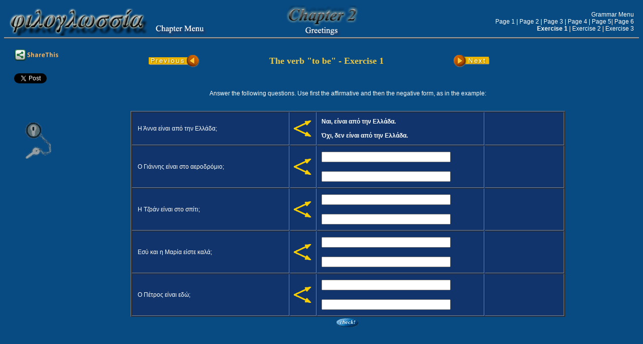

--- FILE ---
content_type: text/html
request_url: http://www.xanthi.ilsp.gr/filog/ch2/gram/gram_exe2.htm
body_size: 11955
content:
<!DOCTYPE html PUBLIC "-//W3C//DTD HTML 4.01 Transitional//EN"
   "http://www.w3.org/TR/html4/loose.dtd">

<html>
<head>
<meta http-equiv="Content-Type" content="text/html; charset=utf-8">

<title>Filoglossia - Learning Greek as a foreign language</title><script>(function(i,s,o,g,r,a,m){i['GoogleAnalyticsObject']=r;i[r]=i[r]||function(){(i[r].q=i[r].q||[]).push(arguments)},i[r].l=1*new Date();a=s.createElement(o), m=s.getElementsByTagName(o)[0];a.async=1;a.src=g;m.parentNode.insertBefore(a,m)})(window,document,'script','//www.google-analytics.com/analytics.js','ga');ga('create','UA-46615516-7','auto');ga('send', 'pageview');</script>
<META NAME="DESCRIPTION" CONTENT="Learn Greek as a foreign language for beginners. ">
<META NAME="KEYWORDS" CONTENT="Greek language, e-learning, lessons, course, filoglossia, φιλογλωσσία, μαθήματα, τηλεεκπαίδευση,ΙΕΛ,ILSP,ελληνικά, αγγλικά,english">

<link rel="stylesheet" type="text/css" href="../../filog.css">
<!--umami tracker-->
<script defer src="https://umami.athenarc.gr:8443/script.js" data-website-id="104c7705-a605-4b1c-b5ee-ac65a0c50378"></script>
<script language="javascript" type="text/javascript" src="../../script.js"></script>
<script language="javascript" type="text/javascript">
//<!--
if (document.images)
{
    keno =new Image();   
    keno.src="../../media/pictures/chapter7/voc2/keno.gif";  

    no =new Image();   
    no.src="../../images/no.gif";  
    yes =new Image();   
    yes.src="../../images/yes.gif";  
}

function OpenWindow(answer,w,h)
{
var a = "answer_" + answer + ".htm";
var b = "toolbar=no,directories=no,menubar=no,status=no,location=no,width=" + w + ",height=" + h + ",resizable=no,scrollbars=no,left=40,top=40";
window.open(a,'tiny',b);
}

function trim(s) {
  while (s.substring(0,1) == ' ') {
    s = s.substring(1,s.length);
  }
  while (s.substring(s.length-1,s.length) == ' ') {
    s = s.substring(0,s.length-1);
  }
  return s;
}

function submit_sentences()
{
pe=new Array(8);
correct=Array("Ναι, είναι στο αεροδρόμιο.","Όχι, δεν είναι στο αεροδρόμιο.","Ναι, είναι στο σπίτι.","Όχι, δεν είναι στο σπίτι.","Ναι, είμαστε καλά.","Όχι, δεν είμαστε καλά.","Ναι, είναι εδώ.","Όχι, δεν είναι εδώ.")
for(i=0; i<8; i++) 
{
  pe[i]=trim(document.exe2.elements[i].value);
  x="e"+i;
  if (pe[i]==correct[i])
     {
      document[x].src=yes.src;  
      }
     else 
     {if (pe[i]!="")
       document[x].src=no.src;  
     }
  }
}
//-->
</script>
</head>

<body >

<div id="encollapse"  style="visibility:hidden; width:80px; position:absolute; left:315px; top:70px; z-index:10000; background-color:#10346b; border:solid; border-color:#FFFFFF; border-width:1px;"   onMouseOver="getElementById('encollapse').style.visibility='visible'" onMouseOut="getElementById('encollapse').style.visibility='hidden'">
<table>
<tr><td><a href="../../ch1/menu.htm" class="scroll2">Chapter 1 </a></td></tr>
<tr><td><a href="../../ch2/menu.htm" class="scroll2">Chapter 2 </a></td></tr>
<tr><td><a href="../../ch3/menu.htm" class="scroll2">Chapter 3 </a></td></tr>
<tr><td><a href="../../ch4/menu.htm" class="scroll2">Chapter 4 </a></td></tr>
<tr><td><a href="../../ch5/menu.htm" class="scroll2">Chapter 5 </a></td></tr>
<tr><td><a href="../../ch6/menu.htm" class="scroll2">Chapter 6 </a></td></tr>
<tr><td><a href="../../ch7/menu.htm" class="scroll2">Chapter 7 </a></td></tr>
<tr><td><a href="../../ch8/menu.htm" class="scroll2">Chapter 8 </a></td></tr>
<tr><td><a href="../../ch9/menu.htm" class="scroll2">Chapter 9 </a></td></tr>
<tr><td><a href="../../ch10/menu.htm" class="scroll2">Chapter 10 </a></td></tr>
<tr><td><a href="../../ch11/menu.htm" class="scroll2">Chapter 11 </a></td></tr>
<tr><td><a href="../../ch12/menu.htm" class="scroll2">Chapter 12 </a></td></tr>
<tr><td><a href="../../ch13/menu.htm" class="scroll2">Chapter 13 </a></td></tr>
<tr><td><a href="../../ch14/menu.htm" class="scroll2">Chapter 14 </a></td></tr>
<tr><td><a href="../../ch15/menu.htm" class="scroll2">Chapter 15 </a></td></tr>
</table>
</div>

<table width="100%" align="center" style="border-bottom:#999999; border-bottom-style: ridge">
  <tr>
	<td width="40%" valign="bottom"><a href="../../default.htm"><img border="0" src="../../images/logo.gif" alt="Filoglossia" ></a></td>
	<td width="20%" valign="bottom" align="center"><a href="../../ch2/menu.htm">
    <img border="0" src="../../images/ch2a.gif" alt="Chapter 2 Menu"><br>
    <img border="0" src="../../images/ch2b.gif"  alt="Chapter 2 Menu"></a></td>
    <td width="40%" valign="bottom"><p align="right" class="text">
<a class="sound" href="menu.htm">Grammar Menu</a><br>
<a class="sound" href="to_be1.asp">Page 1</a> | <a class="sound" href="to_be2.asp">Page 2</a> |
<a class="sound" href="to_be3.asp">Page 3</a> | <a class="sound" href="to_have1.asp">Page 4</a> |
<a class="sound" href="to_have2.asp">Page 5</a>| <a class="sound" href="to_have3.asp">Page 6</a><br>
<b>Exercise 1</b> | <a class="sound" href="gram_exe3.htm">Exercise 2</a> | <a class="sound" href="gram_exe4.htm">Exercise 3</a></td>
  </tr>
</table>

<div  style="position:absolute; top:50px; left:310px;  z-index:100">
   
    <a  href="javascript:void(0);"><img  name="collapse" border="0" 

src="../../images/menu.gif" alt="Show/Hide Menu" onMouseOver="getElementById

('encollapse').style.visibility='visible'" onMouseOut="getElementById

('encollapse').style.visibility='hidden'"></a> 
 
  </div>


<table border="0" cellpadding="0" cellspacing="0" width="100%" >
     <tr>
      <td width="130px">
          <div style="width:120px;float:left;margin-left:20px;margin-top:20px;"><a href="javascript:void(0);"><img src="../../images/Sharethis.png" border="0" onClick="toggle_visibility('sharebuttons')" alt="share"></a></div>
          <div style="position:relative;float:right;margin-top:10px;"></div>
          <div id="sharebuttons" style="visibility:hidden;width:130px;margin-top:20px;margin-left:20px;"><br>
            <a title="Μοιράσου το στο Facebook" href="http://www.facebook.com/share.php?u=<url>" class="fb_share_button" onclick="return fbs_click()" target="_blank" style="text-decoration:none;"><img src="../../images/facebook_button.png" border="0" onClick="toggle_visibility('sharebuttons')" alt="facebook_share"></a>  		            &nbsp;<a href="http://twitter.com/share" class="twitter-share-button" data-count="none"></a>
            <script type="text/javascript" src="http://platform.twitter.com/widgets.js"></script>
          </div>
      </td>
      <td>&nbsp;</td>
      <td width="108px"><a href="to_have3.asp"><img alt="Previous Page" border="0" src="../../images/previous.gif"></a></td>
      <td width="500px"><p class="title" align="center">The verb &quot;to be&quot; - Exercise 1</p></td>
      <td width="108px" align="left"><a href="gram_exe3.htm"><img alt="Next Page" border="0" src="../../images/next.gif"></a></td>
	  <td>&nbsp;</td>
	  <td width="130px">&nbsp;</td>
  </tr>
</table>

<!--1os-->
<table border="0" width="100%" align="center">
 <tr>
 <td width="100" valign="top" align="right">&nbsp;<p>&nbsp;</p>
 <p>&nbsp;</p>
 <p><a href="javascript:OpenWindow('gram_exe2',200,190)">
 <img border="0" src="../../images/answers.gif" alt="Answers" width="54" height="72"></a></td>
 <td align="center">
<!--1os-->
<table border="0" width="100%" align="center">
 <tr>
  <td class="text" align="center"><p style="text-align: center">Answer the following questions. Use first the affirmative and then the negative form, as in the example:</p></td>
 </tr>
</table>
<br>
<form name="exe2" action="exe2.htm">
 <table border="1" align="center" width="75%" bgcolor="#10346B" cellpadding="1" cellspacing="1">
    <tr>
      <td width="30%"><p class="text" style="margin-left: 10px">Η Άννα είναι από την Ελλάδα;</p></td>
      <td width="5%" align="center">
      <img border="0" src="../../images/veli.gif" alt="" width="40" height="38"></td>
      <td width="30%" align="left" valign="middle"><p class="text" style="margin-top: 10px;margin-bottom: 10px;"><b>Ναι, είναι από την Ελλάδα.<br><br>Όχι, δεν είναι από την Ελλάδα.</b></p></td>
      <td width="15%" align="center"><p>&nbsp;</p></td>
    </tr>
    <tr>
      <td width="30%"><p class="text" style="margin-left: 10px">Ο Γιάννης είναι στο αεροδρόμιο;</p></td>
      <td width="5%" align="center">
      <img border="0" src="../../images/veli.gif" alt="" width="40" height="38"></td>
      <td width="30%" align="left" valign="middle"><p style="margin-top: 10px;margin-bottom: 10px;"><input type="text"name="box0" size="30" value=""><br><br><input type="text"name="box1" size="30" value=""></p></td>
      <td width="15%" align="center"><p><img name="e0" border="0" src="../../media/pictures/chapter7/voc2/keno.gif" alt="" width="12" height="11"><br><br><img name="e1" border="0" src="../../media/pictures/chapter7/voc2/keno.gif" alt="" width="12" height="11"></p></td>
    </tr>
    <tr>
      <td width="30%"><p class="text" style="margin-left: 10px">Η Τζοάν είναι στο σπίτι;</p></td>
      <td width="5%" align="center">
      <img border="0" src="../../images/veli.gif" alt="" width="40" height="38"></td>
      <td width="30%" align="left" valign="middle"><p style="margin-top: 10px;margin-bottom: 10px;"><input type="text"name="box5" size="30" value=""><br><br><input type="text"name="box6" size="30" value=""></p></td>
      <td width="15%" align="center"><p><img name="e2" border="0" src="../../media/pictures/chapter7/voc2/keno.gif" alt="" width="12" height="11"><br><br><img name="e3" border="0" src="../../media/pictures/chapter7/voc2/keno.gif" alt="" width="12" height="11"></p></td>
    </tr>
    <tr>
      <td width="30%"><p class="text" style="margin-left: 10px">Εσύ και η Μαρία είστε καλά;</p></td>
      <td width="5%" align="center">
      <img border="0" src="../../images/veli.gif" alt="" width="40" height="38"></td>
      <td width="30%" align="left" valign="middle"><p style="margin-top: 10px;margin-bottom: 10px;"><input type="text"name="box7" size="30" value=""><br><br><input type="text"name="box8" size="30" value=""></p></td>
      <td width="15%" align="center"><p><img name="e4" border="0" src="../../media/pictures/chapter7/voc2/keno.gif" alt="" width="12" height="11"><br><br><img name="e5" border="0" src="../../media/pictures/chapter7/voc2/keno.gif" alt="" width="12" height="11"></p></td>
    </tr>
    <tr>
      <td width="30%"><p class="text" style="margin-left: 10px">Ο Πέτρος είναι εδώ;</p></td>
      <td width="5%" align="center">
      <img border="0" src="../../images/veli.gif" alt="" width="40" height="38"></td>
      <td width="30%" align="left" valign="middle"><p style="margin-top: 10px;margin-bottom: 10px;"><input type="text"name="box9" size="30" value=""><br><br><input type="text"name="box10" size="30" value=""></p></td>
      <td width="15%" align="center"><p><img name="e6" border="0" src="../../media/pictures/chapter7/voc2/keno.gif" alt="" width="12" height="11"><br><br><img name="e7" border="0" src="../../media/pictures/chapter7/voc2/keno.gif" alt="" width="12" height="11"></p></td>
    </tr>
 </table>
</form>
<table border="0" align="center" width="65%" cellpadding="1" cellspacing="1">
  <tr>
    <td width="100%" align="center"><a href="javascript:submit_sentences()">
    <img border="0" src="../../images/check_bl.gif" alt="Check!" width="46" height="20"></a></td>
  </tr>
</table>
</td>
</tr>
</table>
<!--1os-->

<div id="jquery_jplayer"></div>  </body>
</html>

--- FILE ---
content_type: text/css
request_url: http://www.xanthi.ilsp.gr/filog/filog.css
body_size: 10528
content:
body {
	background-color: #084B82;
		
}

table {
position:relative;
z-index:10;
}

A.menu:link, A.menu:visited, A.menu:active { background-color:transparent; color: #edb500; text-decoration: none; font: bold 18px Lucida, Times }
A.menu:hover { background-color:transparent; color: #FF7521; text-decoration: underline; font: bold 18px Lucida, Times }

A.title:link, A.title:visited, A.title:active { background-color:transparent; color: #FFFFFF; text-decoration: none; font: bold 18px Lucida, Times }
A.title:hover { background-color:transparent; color: #FFFFFF; text-decoration: underline; font: bold 18px Lucida, Times }

A.submenu:link, A.submenu:visited, A.submenu:active { background-color:transparent; color: #FFFF00; text-decoration: none; font: bold 16px Lucida, Times;}
A.submenu:hover { background-color:transparent; color: #FF7521; text-decoration: underline; font: bold 16px Lucida, Times }

A.sound:link, A.sound:visited, A.sound:active {background-color:transparent; color: #FFFFFF; text-decoration: none; font: 12px Arial; }
A.sound:hover { background-color:transparent; color: #FFAA08; text-decoration: underline; font: 12px Arial }

A.sound2:link, A.sound2:visited, A.sound2:active {background-color:transparent; color: #FFA608; text-decoration: none; font: 14px Arial }
A.sound2:hover { background-color:transparent; color: #FFA608; text-decoration: underline; font: 14px Arial }

A.soundb:link, A.soundb:visited, A.soundb:active { background-color:transparent; color: #FFFFFF; text-decoration: none; font: bold 12px ; }
A.soundb:hover { background-color:transparent; color: #FF9600; text-decoration: underline; font: bold 12px Arial; }

A.voc:link, A.voc:visited, A.voc:active { background-color:transparent; color: #FFFF00; text-decoration: none; font:12px Arial; }
A.voc:hover { background-color:transparent; color: #FFFF00; text-decoration: underline; font: 12px Arial; }

A.vocab:link, A.vocab:visited, A.vocab:active { background-color:transparent; color: #FFA608; text-decoration: none; font: 13px ; }
A.vocab:hover { background-color:transparent; color: #FFA608; text-decoration: underline; font: 14px Arial }

A.vocab2:link,A.vocab2:visited { background-color:transparent; color: #FFA608; text-decoration: none; font: 14px Arial; font-family:Verdana, Arial, Helvetica, sans-serif }
A.vocab2:active { background-color:transparent; color: #FFA608; text-decoration: none; font: 18px Arial;font-family:Verdana, Arial, Helvetica, sans-serif  }
A.vocab2:hover { background-color:transparent; color: #FFA608; text-decoration: underline; font: 14px Arial;font-family:Verdana, Arial, Helvetica, sans-serif  }
 
A.whiteb:link, A.whiteb:visited, A.whiteb:active { background-color:transparent; color: #FFFFFF; text-decoration: none; font: bold 12px Arial; }
A.whiteb:hover { background-color:transparent; color: #FFFFFF; text-decoration: underline; font: bold 12px Arial; }

A.whiteb2:link, A.whiteb2:visited, A.whiteb2:active { background-color:transparent; color: #FFFFFF; text-decoration: none; font: bold 14px Arial; }
A.whiteb2:hover { background-color:transparent; color: #FFFFFF; text-decoration: underline; font: bold 14px Arial; }

A.orangeb:link, A.orangeb:visited, A.orangeb:active { background-color:transparent; color: #FF9600; text-decoration: none; font: bold 12px Arial; }
A.orangeb:hover { background-color:transparent; color: #FF9600; text-decoration: underline; font: bold 12px Arial; }

A.yellowbnu:link { background-color:transparent; color: #E7C339; text-decoration: none; font: bold 12px Arial; }

A.yellowbnu:visited, A.yellowbnu:active, A.yellowbnu:hover { background-color:transparent; color: #E7C339; text-decoration: underline; font: bold 12px Arial; }
a.whitebnu:link, a.whitebnu:visited, a.whitebnu:active, a.whitebnu:hover { background-color:transparent; color: #FFFFFF; text-decoration: none; font: bold 12px Arial; }
A.wnbnu:link, A.wnbnu:visited, A.wnbnu:active, A.wnbnu:hover { background-color:transparent; color: #FFFFFF; text-decoration: none; font: 12px Arial }
A.bluebnu:link, A.bluebnu:visited, A.bluebnu:active, A.bluebnu:hover { background-color:transparent; color: #0000FF; text-decoration: none; font: bold 26px Arial }
a.whitebu:link, a.whitebu:visited, a.whitebu:active, a.whitebu:hover { background-color:transparent; color: #FFFFFF; font: bold 18px  Arial}
a.ladi2:link, a.ladi2:visited, a.ladi2:active, a.ladi2:hover { background-color:transparent; color: #3DE33D; font: bold 13px  Arial}
a.stress:link, a.stress:visited, a.stress:active, a.stress:hover { background-color:transparent; color: #ffff00; font: bold 13px Arial }
a.ladi3:link, a.ladi3:visited, a.ladi3:active, a.ladi3:hover { background-color:transparent; color: #3DE33D; text-decoration: none; font: bold 12px Arial }
a.text    { background-color:transparent; color: yellow ; font : 12px Arial; text-decoration:none }
A.ch2:link, A.ch2:visited, A.ch2:active {background-color:transparent; color: red; text-decoration: none; font: 14px  }
A.ch2:hover { background-color:transparent; color: red; text-decoration: underline; font: 14px  }

p {margin:7px}
p.chapter { background-color:transparent; color: #F5CC3C ; font : bold 18px Lucida, Times } 
p.title   { background-color:transparent; color: #F0C83F; font : bold 18px Lucida, Times; }
p.text    { background-color:transparent; color: #ffffff ; font : 12px  Arial}
p.text2    { background-color:transparent; color: #ffffff ; font : bold 14px Arial }

.whitebt { color: #ffffff ; font : bold 12px Arial; text-decoration: none }
.useftitle { color: #ffffff ; font : bold 13px Arial; text-decoration: none }
.yellowbt{ background-color:transparent; color: #ffff00 ; font : bold 12px Arial }
p.orangebt{ background-color:transparent; color: #FF9600 ; font : bold 12px Arial }
p.mpez    { background-color:transparent; color: #FFBA7B ; font : 12px Arial }
p.table   { background-color:transparent; color: #103452 ; font : 12px Arial }
.gram    { background-color:transparent; color: #ADD7FF ; font : bold 12px  Arial}
p.textblack {  background-color:transparent; color: #000000 ; font : 12px Arial}
td.text     { color: #ffffff ; font :12px Arial; text-align:left; }
td.text2     { color: #ffffff ; font :12px Arial; text-align:center }
td.name     { color: #ffffff ; font :bold italic 12px Arial }
td.database1 { color: #FFA608 ; font :bold 13px Arial }
td.database2 { color: #ffffff ; font :bold 13px Arial }
.vocab2{ background-color:transparent; color: #FFffff; text-decoration: none; font: 14px Arial; font-family:Verdana, Arial, Helvetica, sans-serif }
.whiteb {color: #ffffff ; font : bold 14px Arial ; text-decoration: none }
.phrase {color:#FFA608; font: bold 14px Arial; font-family:Verdana, Arial, Helvetica, sans-serif  }

font.text   { background-color:transparent; color: #ffffff ; font :12px  Arial}
font.title  { background-color:transparent; color: #F5CC3C ; font : bold 18px Lucida, Times } 

font.blueg  { background-color:transparent; color: #ADD7FF; text-decoration: none; font: 12px Arial }
font.orange { background-color:transparent; color: #FF9600 ; font : 12px Arial }
font.orangeb { background-color:transparent; color: #FF9600 ; font : bold 12px Arial }
font.whiteb { background-color:transparent; color: #ffffff ; font : bold 12px Arial }
font.orange2 { background-color:transparent; color: #FDCD6F ; font : 12px  Arial}
font.ladi    { background-color:transparent; color: #FFAA08; font: bold 18px Arial }
font.stress  { background-color:transparent; color: #FFFF99; font: bold 18px Arial }
font.letter  { background-color:transparent; color: #FFFFFF; font: bold 16px  Arial}
font.yellow  { background-color:transparent; color: #FFFF00; font: bold 16px Arial }
font.orange2 { background-color:transparent; color: #FF9600 ; font : bold 13px Arial }
font.ladi4   { background-color:transparent; color: #FFAA08; font: bold 16px  Arial}
font.ladi5   { background-color:transparent; color: #FFAA08; font: bold 12px Arial }
font.ending  { background-color:transparent; color: #FF7521; font: bold 16px Arial }
font.s_ending { background-color:transparent; color: #FF7521; font: bold 12px Arial }
font.yellows  { background-color:transparent; color: #FFFF00; font: bold 13px Arial }
font.as    { background-color:transparent; color: #FFFFFF; text-decoration: none; font: 12px Arial }
font.black {background-color:transparent; color: #000000; font:bold 16px Arial }

a.scroll{
font-family:Verdana, Arial, Helvetica, sans-serif;
font-style:italic;
font-weight:bold;
font-size:11px;
color: #CCCCCC;
text-decoration:none;}

a.scroll:hover{
font-family:Verdana, Arial, Helvetica, sans-serif;
font-style:italic;
font-weight:bold;
font-size:11px;
color:#ffffff;
text-decoration:none;}

a.scroll1{
font-family:Verdana, Arial, Helvetica, sans-serif;
font-style:italic;
font-weight:bold;
font-size:11px;
color: #FF9900;
text-decoration:none;}

a.scroll1:hover{
font-family:Verdana, Arial, Helvetica, sans-serif;
font-style:italic;
font-weight:bold;
font-size:11px;
color:#ffffff;
text-decoration:none;}

a.scroll2{
font-family:Verdana, Arial, Helvetica, sans-serif;
font-style:italic;
font-weight:bold;
font-size:11px;
color:#ffffff;
text-decoration:none;}

a.scroll2:hover{
font-family:Verdana, Verdana, Arial, Helvetica, sans-serif;, Helvetica, sans-serif;
font-style:italic;
font-weight:bold;
font-size:11px;
color:#FF9900;
text-decoration:none;}

/*Css gia to Popup sto basic Vocabulary*/
#popupWindow
{
    position: absolute;
    width: 350px;
    height: auto;
    padding: 0px;
    z-index: 1005;
    display: none;
    background-color: #ddd;
    border: 1px dotted #ddd;
}
#topLeft
{
    width:327px;
    float:left;
}
#topRight
{
    width:23px;
    float:left;
}
#popupBody
{
    width:350px;
    margin:0px;
}

#backgroundFilter
{
    position: absolute;
    top: 0;
    left: 0;
    overflow: hidden;
    padding: 0;
    margin: 0;
    background-color: #000;
    filter: alpha(opacity=60);
    opacity: 0.5;
    display: none;
    z-index: 1000;
    width: 100%;
    height: 100%;
}

.input {
		background-color:transparent;
		color:#FFFFFF; 
		border-bottom:1px solid #ffffff;
		border-left:1px;
		border-right:1px;
		border-top:1px;
		
	}
	
.input2 {
		background-color:transparent;
		color:#000000; 
		border-bottom:1px solid #000000;
		border-left:1px;
		border-right:1px;
		border-top:1px;
	
		
	}
	
	
	

--- FILE ---
content_type: application/javascript
request_url: http://www.xanthi.ilsp.gr/filog/script.js
body_size: 1522
content:

function func_audio()
{
document.ixos.submit();
}

function WindowFocus()
	{
	window.focus();
	}

function playsound(vname){
try{
    document.all("hiddenmedia").style.display='inline';
    document.all("hiddenmedia").filename=vname;
    document.all("GameShow").open(vname);
    window.event.cancelBubble=false;
    event.returnValue=false;
   }
catch(e) {  }
}


function play_video(video_file){
	$("#video").jPlayer( "destroy" );
	$(this).jPlayer("pauseOthers");
	var p = Popcorn.jplayer('#video', {
		media: {
			m4v: video_file,			
		},
		
		options: {
			swfPath: "../../js",
			supplied: "m4v",
			size: {
				width: "300px",
				height: "210px",
			},
			smoothPlayBar: true,
			keyEnabled: true
		}
	})
	
}

function play_audio(audio_file){
	$("#jquery_jplayer")
		.jPlayer("setMedia", {mp3: '../../media/sounds/'+audio_file })
		.jPlayer("play")
		.jPlayer("pauseOthers");
			
}

function stop_video(){
    $("#video").jPlayer("stop");
	
}

function stop_audio(){
    $("#jquery_jplayer").jPlayer("stop");
}


function fbs_click(){
	u=location.href;
	t=document.title;
	window.open('http://www.facebook.com/sharer.php?u='+encodeURIComponent(u)+'&t='+encodeURIComponent(t),'sharer','toolbar=0,status=0,width=626,height=436');
	return false;
}

function toggle_visibility(id) {
   var e = document.getElementById(id);
   if(e.style.visibility == 'visible')
	  e.style.visibility = 'hidden';
   else
	  e.style.visibility = 'visible';
}


--- FILE ---
content_type: text/plain
request_url: https://www.google-analytics.com/j/collect?v=1&_v=j102&a=329853164&t=pageview&_s=1&dl=http%3A%2F%2Fwww.xanthi.ilsp.gr%2Ffilog%2Fch2%2Fgram%2Fgram_exe2.htm&ul=en-us%40posix&dt=Filoglossia%20-%20Learning%20Greek%20as%20a%20foreign%20language&sr=1280x720&vp=1280x720&_u=IEBAAEABAAAAACAAI~&jid=768743331&gjid=1320864737&cid=34938521.1768786247&tid=UA-46615516-7&_gid=1743750559.1768786247&_r=1&_slc=1&z=355461578
body_size: -285
content:
2,cG-4K2B86JX55